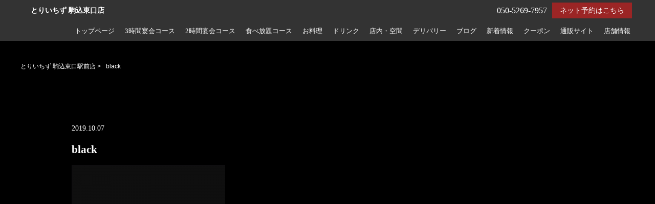

--- FILE ---
content_type: application/javascript
request_url: https://toriichizu-komagomehigashiguchi.com/wp-content/themes/theme001_re/cave1/library/js/touchevent.js
body_size: 345
content:
jQuery(function($){
	$(function () {
		var before = $(window).scrollTop();
		var listNavWrap = $('.list-global-nav');
		var listNavWrapInner = $('.list-global-nav ul');
	
		$(window).scroll(function () {
			var after = $(window).scrollTop();
			if (before > after) {
				$(window).on("scroll touchmove", function () {
					$('.changetxt').text("荳翫せ繧ｯ繝ｭ繝ｼ繝ｫ");
					listNavWrap.stop();
					listNavWrapInner.stop();
					listNavWrapInner.css({ position: "fixed", bottom: 0 });
					listNavWrap.animate({ 'bottom': '0' }, 0);
				});
			}
			
			else if (before < after) {
				
				var timer = false;
				$(window).on("scroll touchmove", function () {
					
					if (timer !== false) {
						clearTimeout(timer);
					}
				
					listNavWrap.stop();
	
					
					listNavWrapInner.css({ position: "absolute", bottom: '0px' });
					listNavWrap.animate({ 'bottom': '-125px' }, 500);
	
					timer = setTimeout(function () {
						listNavWrap.stop();
						listNavWrap.animate({ 'bottom': '0px' }, 1000);
					}, 1000);
					$('.changetxt').text("荳九せ繧ｯ繝ｭ繝ｼ繝ｫ");
	
				});
			}
			before = after;
		});
	});
});